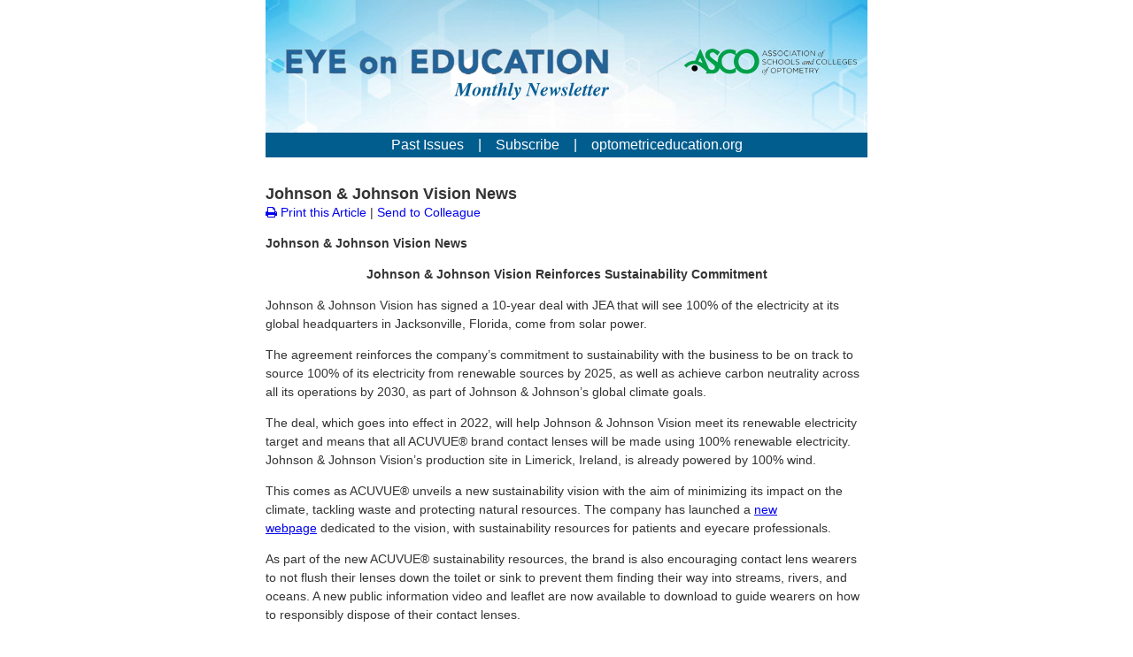

--- FILE ---
content_type: text/html
request_url: https://www.naylornetwork.com/opto-nwl/articles/index.asp?aid=732059&issueID=85684
body_size: 3021
content:

<!doctype html>
<html>
<head>
<meta charset="utf-8">
<title>Johnson & Johnson Vision News</title>
<meta name="viewport" content="width=device-width, initial-scale=1.0">
<link rel="apple-touch-icon" href="../images/appIcon.png"/>
<link href="../adaptiveStyles2017.css" rel="stylesheet" type="text/css">
<link rel="stylesheet" href="https://maxcdn.bootstrapcdn.com/font-awesome/4.5.0/css/font-awesome.min.css">
</head>


<body>
<table width="680" border="0" align="center" cellpadding="0" cellspacing="0" class="nwlWrapper">
	<tr>
		<td style="position:relative;"><div sytle="position: relative;">
<img src="https://www.naylornetwork.com/opto-nwl/images/header.png" width = "680"  id="nwlHeader" alt="Eye on Education" name="Eye on Education" style="display:block;" /></div>
</td>
	</tr>
	<tr>
        <td id="menuLinks" style="line-height:1.8em; text-align:center; background-color: #005D8E; color: #fff;"><a href="https://www.naylornetwork.com/opto-nwl/index.asp" title="Past Issues" style="color:#ffffff; text-decoration:none;" target="_blank"><strong style="font-weight: normal; color:#ffffff; text-decoration:none;">Past Issues</strong></a>
<span>&nbsp;&nbsp;&nbsp;|&nbsp;&nbsp;&nbsp;</span>
<a href="https://www.naylornetwork.com/opto-nwl/signup.asp" title="Subscribe" style="color:#ffffff; text-decoration:none;" target="_blank"><strong style="font-weight: normal; color:#ffffff; text-decoration:none;">Subscribe</strong></a>
<span>&nbsp;&nbsp;&nbsp;|&nbsp;&nbsp;&nbsp;</span>
<a href="https://optometriceducation.org/" title="optometriceducation.org" style="color:#ffffff; text-decoration:none;" target="_blank"><strong style="font-weight: normal; color:#ffffff; text-decoration:none;">optometriceducation.org</strong></a>
</td>
      </tr>
	<tr>
		<td><table width="100%" border="0" cellspacing="0" cellpadding="0" style="font-family:Arial, Helvetica, sans-serif; font-size:14px;">
			<tr>
				<td valign="top">&nbsp;</td>
				</tr>
			<tr>
				<td style="line-height:1.5em; font-size:14px; color:#333;"><article class="nwlContentArticle"><h1 style="margin-bottom:0px; font-size:18px" class="nwlHeadline">Johnson & Johnson Vision News</h1>
						
						<p style="font-size:14px; margin:0px;"> <a href="print.asp?aid=732059" style=" text-decoration:none;"><i class="fa fa-print"></i> Print this Article</a> | <a href="mailto:?subject=Johnson & Johnson Vision News&amp;body=I thought you might find this article interesting - https://www.naylornetwork.com/opto-nwl/articles/index.asp?aid%3D732059%26issueID%3D85684" style=" text-decoration:none;">Send to Colleague</a></p>
					<div class="nwlSummary"><p><strong>Johnson &amp; Johnson Vision News</strong></p>
<p align="center"><strong>Johnson &amp; Johnson Vision Reinforces Sustainability Commitment</strong></p>
<p>Johnson &amp; Johnson Vision has signed a 10-year deal with JEA that will see 100% of the electricity at its global headquarters in Jacksonville, Florida, come from solar power.&nbsp;</p>
<p>The agreement reinforces the company&rsquo;s commitment to sustainability with the business to be on track to source 100% of its electricity from renewable sources by 2025, as well as achieve carbon neutrality across all its operations by 2030, as part of Johnson &amp; Johnson&rsquo;s global climate goals.</p>
<p>The deal, which goes into effect in 2022, will help Johnson &amp; Johnson Vision meet its renewable electricity target and means that all ACUVUE&reg; brand contact lenses will be made using 100% renewable electricity. Johnson &amp; Johnson Vision&rsquo;s production site in Limerick, Ireland, is already powered by 100% wind.</p>
<p>This comes as ACUVUE&reg;&nbsp;unveils a new sustainability vision with the aim of minimizing its impact on the climate, tackling waste and protecting natural resources. The company has launched a&nbsp;<a href="https://www.acuvue.com/sustainability">new webpage</a>&nbsp;dedicated to the vision, with sustainability resources for patients and eyecare professionals.&nbsp;</p>
<p>As part of the new ACUVUE&reg;&nbsp;sustainability resources, the brand is also encouraging contact lens wearers to not flush their lenses down the toilet or sink to prevent them finding their way into streams, rivers, and oceans. A new public information video and leaflet are now available to download to guide wearers on how to responsibly dispose of their contact lenses.&nbsp;</p>
<p>To find out more about how Johnson &amp; Johnson Vision and ACUVUE&reg;&nbsp;are working towards a healthier planet, visit&nbsp;<a href="http://www.acuvue.com/sustainability">www.acuvue.com/sustainability</a>.</p></div>&nbsp;
					<p><a href="https://www.naylornetwork.com/opto-nwl/newsletter.asp?issueID=85684">Back to  Eye on Education</a></p>
					<p><a href="http://www.facebook.com/sharer.php?u=http%3A%2F%2Fwww%2Enaylornetwork%2Ecom%2Fopto%2Dnwl%2Farticles%2Findex%2Easp%3Faid%3D732059%26issueID%3D85684&amp;t=Johnson+%26+Johnson+Vision+News" target="_blank"><img src="../images/Facebook64.png" alt="Share on Facebook" border="0" height="32"></a>&nbsp;<a href="https://twitter.com/intent/tweet?text=Johnson+%26+Johnson+Vision+News&amp;url=http%3A%2F%2Fwww%2Enaylornetwork%2Ecom%2Fopto%2Dnwl%2Farticles%2Findex%2Easp%3Faid%3D732059%26issueID%3D85684" target="_blank"><img src="../images/twitter64.png" alt="Share on Twitter" border="0" height="32"></a>&nbsp;<a href="http://www.linkedin.com/shareArticle?mini=true&amp;url=http%3A%2F%2Fwww%2Enaylornetwork%2Ecom%2Fopto%2Dnwl%2Farticles%2Findex%2Easp%3Faid%3D732059%26issueID%3D85684&amp;title=Johnson+%26+Johnson+Vision+News&amp;source=Eye+on+Education" target="_blank"><img src="../images/linkedin64.png" alt="Share on LinkedIn" border="0" height="32"></a></p></article></td>
				</tr>
			<tr>
				<td style="">&nbsp;</td>
				</tr>
		</table></td>
	</tr>
      <tr>
        <td style="color:#FFFFFF; background-color:#444444;">
           <div id="footer"> 
           	
<table width="100%" border="0" cellspacing="0" cellpadding="0">
  <tr>
    <td><img src="https://www.naylornetwork.com/opto-nwl/images/spacer.png" style="width:25px; height:25px;" width="25" height="25"></td>
    <td></td>
    <td><img src="https://www.naylornetwork.com/opto-nwl/images/spacer.png" style="width:25px; height:25px;" width="25" height="25"></td>
  </tr>
  <tr>
    <td></td>
    <td><table border="0" id="footer-logo" align="left">
          <tr>
            <td><img src="https://www.naylornetwork.com/opto-nwl/images/footerLogo.png" width="300" title="Association of Schools and Colleges of Optometry"></td>
          </tr>
        </table>

        <table border="0" id="footer-address" align="right" style="text-align:right; font-family:Arial, Helvetica, sans-serif; font-size:12px; line-height:1.5em; color:#FFF">
          <tr>
            <td><strong style="font-size:18px;">Association of Schools and<br />Colleges of Optometry</strong><br>
            143 Rollins Avenue, #2046<br />
            Rockville, MD 20847<br />
            <a href="https://optometriceducation.org/" style="color:#FFF">optometriceducation.org/</a>
            <div style="line-height:32px; margin-top:15px;">
              <a href="https://www.facebook.com/OptometricEducation/" title="Facebook" style=""  target="_blank"><img src="https://www.naylornetwork.com/opto-nwl/images/socialmedia-bw/facebook64.png" height="24" width='24' title="Facebook" alt="Facebook"></a>

<a href="https://twitter.com/OptometricED" title="Twitter" style=""  target="_blank"><img src="https://www.naylornetwork.com/CS4SocialIcons/White/XWhiteRectangle.png" height="24" width='24' title="Twitter" alt="Twitter"></a>

<a href="https://www.linkedin.com/company/association-of-schools-and-colleges-of-optometry/" title="LinkedIn" style=""  target="_blank"><img src="https://www.naylornetwork.com/opto-nwl/images/socialmedia-bw/Linkedin64.png" height="24" width='24' title="LinkedIn" alt="LinkedIn"></a>

<a href="https://www.youtube.com/channel/UCmws13yqQhOpSlR2qKjxizQ" title="YouTube" style=""  target="_blank"><img src="https://www.naylornetwork.com/opto-nwl/images/socialmedia-bw/youTube64.png" height="24" width='24' title="YouTube" alt="YouTube"></a>

<a href="https://www.instagram.com/optometriced/" title="Instagram" style=""  target="_blank"><img src="https://www.naylornetwork.com/opto-nwl/images/socialmedia-bw/instagram64.png" height="24" width='24' title="Instagram" alt="Instagram"></a>

            </div>
	        </td>
          </tr>
        </table>
        <div style="clear:both;"></div></td>
    <td></td>
  </tr>
  <tr>
    <td><img src="https://www.naylornetwork.com/opto-nwl/images/spacer.png" style="width:25px; height:25px;" width="25" height="25"></td>
    <td></td>
    <td><img src="https://www.naylornetwork.com/opto-nwl/images/spacer.png" style="width:25px; height:25px;" width="25" height="25"></td>
  </tr>
</table>

 
          </div>
         </td>
      </tr>
</table>
</body>
</html>


--- FILE ---
content_type: text/css
request_url: https://www.naylornetwork.com/opto-nwl/adaptiveStyles2017.css
body_size: 3502
content:
@charset "utf-8";
/* CSS Document */
/* Basics */
body {
	Margin: 0;
    padding: 0;
    min-width: 100%;
    background-color: #ffffff;
}
table {
    border-spacing: 0;
    font-family: sans-serif;
    color: #333333;
}
td {
    padding: 0;
}
img {
    border: 0;
}
.wrapper {
    width: 100%;
    table-layout: fixed;
    -webkit-text-size-adjust: 100%;
    -ms-text-size-adjust: 100%;
}
.webkit {
	width:100%;
    max-width: 680px;
}
.outer {
	Margin: 0 auto;
    width: 100%;
    max-width: 680px;
	position:relative;
}
.full-width-image img {
    width: 100%;
    max-width: 680px;
    height: auto;
}
.inner {
	padding: 10px;
}
.naylorBar a {
	color: #256fb9;
}
 
/* One column layout */
.one-column .contents {
    text-align: left;
}
.one-column p {
    font-size: 14px;
    Margin-bottom: 10px;
	line-height:1.5em;
}
.scaLinkText{
	line-height:1.5em;
}
.nwlCalEvent{
	border-radius:5px;
}
.logMessage{
	background-color:#900;
	color:#fff;
	font-family:"Trebuchet MS", Arial, Helvetica, sans-serif;
	font-size:18px;
	margin-bottom:25px;
	padding: 25px;
	text-align:center;
	border-bottom:1px solid #333;
}
.box{
	position:relative;
	width:72px;
	line-height:72px;
	background-color:#900;
	color:#fff;
	text-align:center;	
	transition:ease-in-out 200ms;
}

@media only screen and (max-device-width: 480px) {
	.nwlWrapper{
		width:100% !important;
	}
	.nwlContentArticle{
		margin:25px;
	}
	.adWrapper{
		width:100% !important;
	}
	.webkit {
		width:100% !important;
		max-width: 100% !important;
	}
	#menuLinks a{
		display:block;
		margin:0px 25px;
	}
	#menuLinks span{
		display:none;
	}
	img#nwlHeader{
		width:100% !important;
		max-width:100% !important;
		
	}
	.nwlContentInnerPadding{
		/*padding:25px !important;*/
	}
	.nwlContentWrapper50{
		width:100% !important;
	}
	.nwlZoneHeader{
		padding-left: 25px !important;
		padding-right:25px !important;
	}
	.nwlThumbnail img{
		width:100% !important;
	}
	.thumb-third{
		width:33% !important;
	}
	.thumb-third img{
		width:100% !important;
	}
	.johnsonbox{
		display:none;
	}
	
	table.contentAd{
		padding:15px !important;		
	}
	.contentAd table.thumbnail {
			width: 100% !important;
			float: none !important;
			text-align: center !important;
		}
	.contentAd table.thumbnail img {
			max-width: 100% !important;
		}
	.contentAd table.scaSummary {
			width: 100% !important;
			float: none !important;
		}
	.scaHeadline a{
		font-size: 18px !important;
		line-height: 1.5em !important;
		margin-bottom: 15px !important;
	}
	.scaTextCopy, .scaLinkText a {
		font-size:16px !important;
		line-height::1.6em !important;
	}
	.articleWrapper{
		margin:auto 25px !important;
	}
	.nwlAdFloat{
		float:none !important;
		width:100% !important;
		text-align: center !important;		
	}
	.nwlAdFloat img{
		max-width:100% !important;
		height:auto !important;
	}
	.nwlCalEvent{
		margin:0px 25px !important;
		width: calc(100% - 50px) !important;
	}
	.mobileHide{
		display:none;
	}	
	#footer table{
		width:100% !important;
		text-align:center !important;
	}
	#footer-logo img{
		margin-bottom:25px;
		max-width:	100% !important;
	}
	#footer-address img{
		margin-top:25px;
	}
	.lmButton{
		
		text-align:center;
	}
	img{
		max-width:100% !important;
		height:auto;
	}
	.socialIcons img{
		height:32px !important;
		margin-right:10px !important;
	}
}